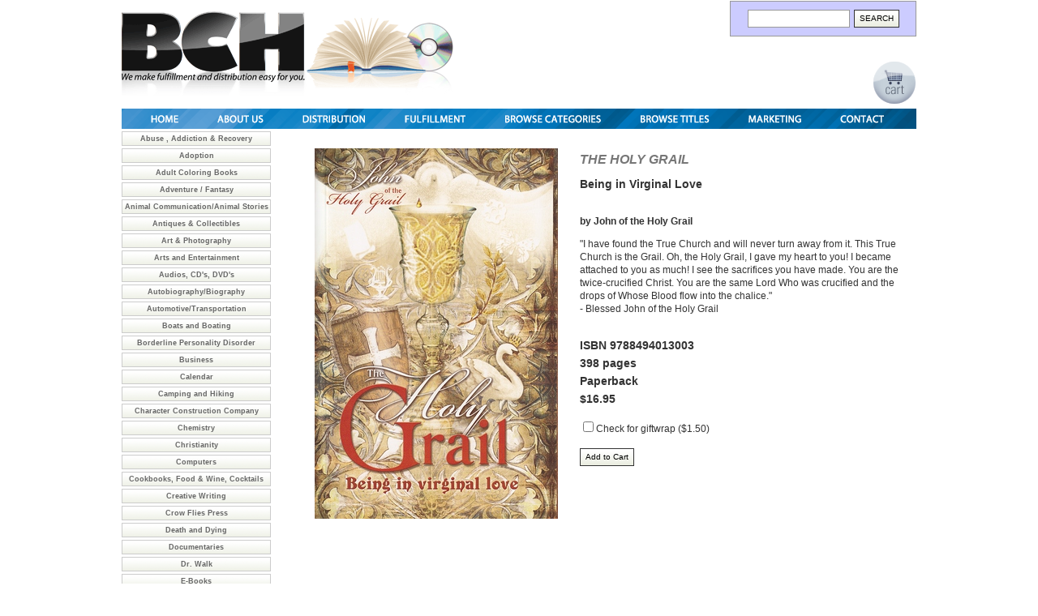

--- FILE ---
content_type: text/html
request_url: https://www.bookch.com/details.taf?title=The%20Holy%20Grail&book_id=2453
body_size: 4746
content:
<!DOCTYPE HTML PUBLIC "-//W3C//DTD HTML 4.01 Transitional//EN"
        "http://www.w3.org/TR/html4/loose.dtd">
<html>
<head>
	<title>The Holy Grail by John of the Holy Grail - BCH independent books</title>
</head>
<meta name="description" content="BCH is an independent book distributor and fulfillment house.">
<meta name="keywords" content="books, independent, distribution, distributor, fulfillment">
<meta http-equiv="Content-Type" content="text/html;charset=ISO-8859-1" />
<link rel="stylesheet" href="styles/style1.css" type="text/css" />



<body bgcolor="#000000" topmargin="0" leftmargin="0" marginheight="0" marginwidth="0">

<table width="1030" height="100%" cellpadding="0" cellspacing="0" border="0" style="width: 1030px; text-align: center; margin-left: auto; margin-right: auto; background-color: #ffffff; height: 100%;">
<tr>
<td width="25" height="1" style="width: 25px; height: 1px; white-space: nowrap;"></td>
<td width="184" height="1" style="width: 184px; height: 1px; white-space: nowrap;"></td>
<td width="20" height="1" style="width: 20px; height: 1px; white-space: nowrap;"></td>
<td width="776" height="1" style="width: 776px; height: 1px; white-space: nowrap;"></td>
<td width="25" height="1" style="width: 25px; height: 1px; white-space: nowrap;"></td>
</tr>
<tr>
<td width="25" style="width: 25px; white-space: nowrap;">&nbsp;</td>
<td colspan="3" width="980" style="text-align: left; width: 980px;">
<table cellspacing="0" cellpadding="0" border="0">
<tr>
<td width="750"><img src="images/header.gif" width="750" height="117" border="0" /></td>
<td width="230">
<form action="search.taf" method="post">
<div style="background-color: #ccccff; padding: 5px; border: 1px solid #999999; text-align: center;">
<center>
<table cellspacing="5" cellpadding="0" border="0" style="text-align: center; align-right: auto; align-left: auto;">
<tr><td><input class="forminput" type="text" name="keywords" style="width: 120px;"></td><td><input class="formbutton" type="submit" value="SEARCH"></td></tr>
</table>
</center>
</div>
</form>

<div style="position: relative; top: 30px; float: right;"><a href="cart.taf"><img src="images/cartbutton.gif" width="54" height="54" border="0"></a></div>
</td>
</tr>
</table>
<br />
<img src="images/navbar.gif" width="980" height="25" border="0" usemap="#navbar" />
</td>
<td width="25" style="width: 25px; white-space: nowrap;">&nbsp;</td>
</tr>
<tr>

<td width="25" style="width: 25px; white-space: nowrap;">&nbsp;</td>
<td width="184" style="vertical-align: top; width: 184px;">

<div class="leftnav"><a href="category.taf?category=Abuse%20%2C%20Addiction%20%26%20Recovery&category_id=2">Abuse , Addiction & Recovery</a></div>
<div class="leftnav"><a href="category.taf?category=Adoption&category_id=4">Adoption</a></div>
<div class="leftnav"><a href="category.taf?category=Adult%20Coloring%20Books&category_id=89">Adult Coloring Books</a></div>
<div class="leftnav"><a href="category.taf?category=Adventure%20%2F%20Fantasy&category_id=102">Adventure / Fantasy</a></div>
<div class="leftnav"><a href="category.taf?category=Animal%20Communication%2FAnimal%20Stories&category_id=82">Animal Communication/Animal Stories</a></div>
<div class="leftnav"><a href="category.taf?category=Antiques%20%26%20Collectibles&category_id=117">Antiques & Collectibles</a></div>
<div class="leftnav"><a href="category.taf?category=Art%20%26%20Photography&category_id=8">Art & Photography</a></div>
<div class="leftnav"><a href="category.taf?category=Arts%20and%20Entertainment&category_id=9">Arts and Entertainment</a></div>
<div class="leftnav"><a href="category.taf?category=Audios%2C%20CD%27s%2C%20DVD%27s&category_id=10">Audios, CD's, DVD's</a></div>
<div class="leftnav"><a href="category.taf?category=Autobiography%2FBiography&category_id=11">Autobiography/Biography</a></div>
<div class="leftnav"><a href="category.taf?category=Automotive%2FTransportation&category_id=104">Automotive/Transportation</a></div>
<div class="leftnav"><a href="category.taf?category=Boats%20and%20Boating&category_id=12">Boats and Boating</a></div>
<div class="leftnav"><a href="category.taf?category=Borderline%20Personality%20Disorder&category_id=13">Borderline Personality Disorder</a></div>
<div class="leftnav"><a href="category.taf?category=Business&category_id=14">Business</a></div>
<div class="leftnav"><a href="category.taf?category=Calendar&category_id=90">Calendar</a></div>
<div class="leftnav"><a href="category.taf?category=Camping%20and%20Hiking&category_id=15">Camping and Hiking</a></div>
<div class="leftnav"><a href="category.taf?category=Character%20Construction%20Company&category_id=103">Character Construction Company</a></div>
<div class="leftnav"><a href="category.taf?category=Chemistry&category_id=113">Chemistry</a></div>
<div class="leftnav"><a href="category.taf?category=Christianity&category_id=16">Christianity</a></div>
<div class="leftnav"><a href="category.taf?category=Computers&category_id=17">Computers</a></div>
<div class="leftnav"><a href="category.taf?category=Cookbooks%2C%20Food%20%26%20Wine%2C%20Cocktails&category_id=71">Cookbooks, Food & Wine, Cocktails</a></div>
<div class="leftnav"><a href="category.taf?category=Creative%20Writing&category_id=21">Creative Writing</a></div>
<div class="leftnav"><a href="category.taf?category=Crow%20Flies%20Press&category_id=99">Crow Flies Press</a></div>
<div class="leftnav"><a href="category.taf?category=Death%20and%20Dying&category_id=22">Death and Dying</a></div>
<div class="leftnav"><a href="category.taf?category=Documentaries&category_id=105">Documentaries</a></div>
<div class="leftnav"><a href="category.taf?category=Dr%2E%20Walk&category_id=96">Dr. Walk</a></div>
<div class="leftnav"><a href="category.taf?category=E%2DBooks&category_id=23">E-Books</a></div>
<div class="leftnav"><a href="category.taf?category=Education%2FContinuing%20Education&category_id=24">Education/Continuing Education</a></div>
<div class="leftnav"><a href="category.taf?category=Eggshell%20Press%20%2D%20Scroll%20down%20to%20see%20all%20of%20our%20titles&category_id=72">Eggshell Press - Scroll down to see all of our titles</a></div>
<div class="leftnav"><a href="category.taf?category=Family%20%26%20Children&category_id=70">Family & Children</a></div>
<div class="leftnav"><a href="category.taf?category=Fiction&category_id=25">Fiction</a></div>
<div class="leftnav"><a href="category.taf?category=Film%2FEntertainment&category_id=80">Film/Entertainment</a></div>
<div class="leftnav"><a href="category.taf?category=Finance&category_id=26">Finance</a></div>
<div class="leftnav"><a href="category.taf?category=Fitness%20and%20Appearance&category_id=27">Fitness and Appearance</a></div>
<div class="leftnav"><a href="category.taf?category=For%20Children&category_id=28">For Children</a></div>
<div class="leftnav"><a href="category.taf?category=For%20Mom%27s&category_id=76">For Mom's</a></div>
<div class="leftnav"><a href="category.taf?category=Franklin%20Square%20Books&category_id=108">Franklin Square Books</a></div>
<div class="leftnav"><a href="category.taf?category=Health&category_id=31">Health</a></div>
<div class="leftnav"><a href="category.taf?category=Health%20Action&category_id=73">Health Action</a></div>
<div class="leftnav"><a href="category.taf?category=Herbs&category_id=32">Herbs</a></div>
<div class="leftnav"><a href="category.taf?category=Historical%20Fiction&category_id=94">Historical Fiction</a></div>
<div class="leftnav"><a href="category.taf?category=History&category_id=33">History</a></div>
<div class="leftnav"><a href="category.taf?category=House%20and%20Garden&category_id=34">House and Garden</a></div>
<div class="leftnav"><a href="category.taf?category=How%20To&category_id=35">How To</a></div>
<div class="leftnav"><a href="category.taf?category=Human%20Dynamics&category_id=36">Human Dynamics</a></div>
<div class="leftnav"><a href="category.taf?category=Humor&category_id=37">Humor</a></div>
<div class="leftnav"><a href="category.taf?category=Infinite%20Light%20Publishing&category_id=109">Infinite Light Publishing</a></div>
<div class="leftnav"><a href="category.taf?category=Inspirational%2FDevotional&category_id=83">Inspirational/Devotional</a></div>
<div class="leftnav"><a href="category.taf?category=Interior%20Design%2FFeng%20Shui&category_id=38">Interior Design/Feng Shui</a></div>
<div class="leftnav"><a href="category.taf?category=Judaism&category_id=39">Judaism</a></div>
<div class="leftnav"><a href="category.taf?category=Juvenile%20Fiction&category_id=100">Juvenile Fiction</a></div>
<div class="leftnav"><a href="category.taf?category=Kalpa%20Tree%20Publishing&category_id=107">Kalpa Tree Publishing</a></div>
<div class="leftnav"><a href="category.taf?category=Language&category_id=87">Language</a></div>
<div class="leftnav"><a href="category.taf?category=Leadership%20%2F%20Management&category_id=75">Leadership / Management</a></div>
<div class="leftnav"><a href="category.taf?category=Legal%2DPersonal%20Injury%2FVictims%20of%20Crime&category_id=86">Legal-Personal Injury/Victims of Crime</a></div>
<div class="leftnav"><a href="category.taf?category=Little%20York%20Books&category_id=93">Little York Books</a></div>
<div class="leftnav"><a href="category.taf?category=Lovable%20Lucy%20Series&category_id=110">Lovable Lucy Series</a></div>
<div class="leftnav"><a href="category.taf?category=Marketing&category_id=69">Marketing</a></div>
<div class="leftnav"><a href="category.taf?category=Medical&category_id=79">Medical</a></div>
<div class="leftnav"><a href="category.taf?category=Meditation&category_id=116">Meditation</a></div>
<div class="leftnav"><a href="category.taf?category=Memoir&category_id=41">Memoir</a></div>
<div class="leftnav"><a href="category.taf?category=Money%20%26%20Finance&category_id=42">Money & Finance</a></div>
<div class="leftnav"><a href="category.taf?category=Music&category_id=43">Music</a></div>
<div class="leftnav"><a href="category.taf?category=Mystery&category_id=44">Mystery</a></div>
<div class="leftnav"><a href="category.taf?category=Nature&category_id=68">Nature</a></div>
<div class="leftnav"><a href="category.taf?category=Parabooks&category_id=114">Parabooks</a></div>
<div class="leftnav"><a href="category.taf?category=Parenting&category_id=45">Parenting</a></div>
<div class="leftnav"><a href="category.taf?category=PDAN%20Books&category_id=101">PDAN Books</a></div>
<div class="leftnav"><a href="category.taf?category=Personal%20Growth&category_id=111">Personal Growth</a></div>
<div class="leftnav"><a href="category.taf?category=Personal%20Injury&category_id=85">Personal Injury</a></div>
<div class="leftnav"><a href="category.taf?category=Photojournalism&category_id=106">Photojournalism</a></div>
<div class="leftnav"><a href="category.taf?category=Poetry&category_id=46">Poetry</a></div>
<div class="leftnav"><a href="category.taf?category=Political%20Science&category_id=78">Political Science</a></div>
<div class="leftnav"><a href="category.taf?category=Politics&category_id=47">Politics</a></div>
<div class="leftnav"><a href="category.taf?category=Psychology&category_id=49">Psychology</a></div>
<div class="leftnav"><a href="category.taf?category=PTSD&category_id=112">PTSD</a></div>
<div class="leftnav"><a href="category.taf?category=Reference&category_id=51">Reference</a></div>
<div class="leftnav"><a href="category.taf?category=Relationships&category_id=81">Relationships</a></div>
<div class="leftnav"><a href="category.taf?category=Religion&category_id=52">Religion</a></div>
<div class="leftnav"><a href="category.taf?category=Romance&category_id=53">Romance</a></div>
<div class="leftnav"><a href="category.taf?category=Science&category_id=54">Science</a></div>
<div class="leftnav"><a href="category.taf?category=Self%20Help&category_id=55">Self Help</a></div>
<div class="leftnav"><a href="category.taf?category=Sexuality&category_id=56">Sexuality</a></div>
<div class="leftnav"><a href="category.taf?category=Social&category_id=57">Social</a></div>
<div class="leftnav"><a href="category.taf?category=Spanish%20Books&category_id=58">Spanish Books</a></div>
<div class="leftnav"><a href="category.taf?category=Special%20Education&category_id=59">Special Education</a></div>
<div class="leftnav"><a href="category.taf?category=Spirituality&category_id=60">Spirituality</a></div>
<div class="leftnav"><a href="category.taf?category=Sports%20%26%20Recreation&category_id=61">Sports & Recreation</a></div>
<div class="leftnav"><a href="category.taf?category=Steve%20Simpson&category_id=88">Steve Simpson</a></div>
<div class="leftnav"><a href="category.taf?category=Suzanne%20Stutman&category_id=97">Suzanne Stutman</a></div>
<div class="leftnav"><a href="category.taf?category=Texas&category_id=63">Texas</a></div>
<div class="leftnav"><a href="category.taf?category=The%20Cathar%20Temple&category_id=98">The Cathar Temple</a></div>
<div class="leftnav"><a href="category.taf?category=The%20Reginetta%20Press&category_id=115">The Reginetta Press</a></div>
<div class="leftnav"><a href="category.taf?category=Tolman%20Main%20Press%20Special&category_id=95">Tolman Main Press Special</a></div>
<div class="leftnav"><a href="category.taf?category=Travel&category_id=64">Travel</a></div>
<div class="leftnav"><a href="category.taf?category=True%20Stories&category_id=65">True Stories</a></div>
<div class="leftnav"><a href="category.taf?category=Women%27s%20Issues&category_id=77">Women's Issues</a></div>
<div class="leftnav"><a href="category.taf?category=Work%20and%20Career&category_id=66">Work and Career</a></div>
<div class="leftnav"><a href="category.taf?category=Writing&category_id=67">Writing</a></div>
<div class="leftnav"><a href="category.taf?category=Young%20Adult&category_id=91">Young Adult</a></div>




</td>




<td width="20" style="width: 20px;"></td>



<td width="776" style="width: 776px; vertical-align: top; text-align: left;">




<!-- start book -->

<table cellpadding="0" cellspacing="0" border="0" style="width: 776px;">

<tr><td width="776" style="text-align: center; padding: 10px 10px; width: 776px;">

<center>
<div align="center;">
	<table cellpadding="0" cellspacing="0" border="0" width="732" style="width: 732px; text-align: center; align-left: auto; align-right: auto;">
	<tr>
		<td style="padding: 0 10px; vertical-align: top; width: 320px;">		<table cellpadding="0" cellpadding="0" border="0" width="100"><tr><td style="padding-top: 12px;"><img src="covers/large/2453.jpg" width="300" border="0" /></td></tr>
<!--		<tr><td style="height: 150px;background-image: url('covers/large/2453-reflect.png'); ">&nbsp;</td></tr> -->
			
			
		</table>
		</td>
		<td style="vertical-align: top; width: 402px; text-align: left; padding-top: 20px;">
		<span class="sectionheader"><i><b>THE HOLY GRAIL</b></i></span><br />
		<h3>Being in Virginal Love</h3>
		<br /><b>by John of the Holy Grail</b><br />
		
		<p>"I have found the True Church and will never turn away from it.  This True Church is the Grail.  Oh, the Holy Grail, I gave my heart to you!  I became attached to you as much! I see the sacrifices you have made.  You are the twice-crucified Christ.  You are the same Lord Who was crucified and the drops of Whose Blood flow into the chalice."<br />- Blessed John of the Holy Grail</p>
		<div style="display: flex; align-items: flex-start;">
		<div style="padding-right: 40px;">
		<p style="font-size: 14px; line-height: 22px;">
		<b>
		ISBN 9788494013003<br />
		398 pages<br />
		Paperback<br />
		
		$16.95<br />
		</b>

		<form action="addtobasket.taf" method="post">

			<input name="itemid" type="hidden" value="2453">
			<input name="quantity" type="hidden" value="1">
			<input type="checkbox" name="giftwrap" value="1">Check for giftwrap ($1.50)<br /><br />
			<input type="submit" class="formbutton" name="Submit" value="Add to Cart">
		
		</form>            

		</p>
		</div>






		</div>
		</td>
		

	</tr>
	</table>
</div>
</center>

</td></tr>
</table>
<!-- end book -->
<br />

<br />







</div>
</td>
<td width="25" style="width: 25px; white-space: nowrap;">&nbsp;</td>
</tr>
</table>

<br />
<br />

<br />

<map name="navbar">
<area shape="rect" alt="" coords="866,0,979,24" href="contact.html">
<area shape="rect" alt="" coords="749,0,865,24" href="marketing.html">
<area shape="rect" alt="" coords="616,0,748,24" href="browsetitle.taf">
<area shape="rect" alt="" coords="448,0,615,24" href="browsecategory.taf">
<area shape="rect" alt="" coords="325,0,447,24" href="fulfillment.html">
<area shape="rect" alt="" coords="200,0,324,24" href="distribution.html">
<area shape="rect" alt="" coords="95,0,199,24" href="about.html">
<area shape="rect" alt="" coords="0,0,94,24" href="home.taf">
</map>

</body>
</html>





--- FILE ---
content_type: text/css
request_url: https://www.bookch.com/styles/style1.css
body_size: 2245
content:
BODY {	background-color:#ffffff;	font-family: "Lucida Grande", verdana, arial, helvetica;	font-size: 12px;	font-weight: normal;	color : #333333;	text-align : left;	margin-top : 0px;	vertical-align : top;	line-height: 16px;}TD {	background-color: transparent;	vertical-align : top;}.main-content {	margin-top : 0px;	background-color : #ffffff;	padding-left: 48px;	padding-right: 50px;}B{	font-weight: bold;}.bookcaption {	text-align: center;	color: #ffffff;	line-height: 10px;	font-size: 9px;	padding: 5px 5px 0 5px;	background-repeat: no-repeat;}.bookcaption a {	color: #FFCC00;	font-size: 12px;	line-height: 14px;}.bookcaption-title {	text-align: center;	color: #ffffff;	line-height: 10px;	font-size: 9px;	padding: 5px 5px 0 5px;	background-repeat: no-repeat;}.bookcaption-title a {	color: #ffffff;	font-size: 9px;	line-height: 10px;	text-decoration: none;}.sectionheader{	color: #777777;	font-size: 16px;}/* ANCHORS */A{	color: #0066cc;	text-decoration:underline;}.leftnav {	display: block;	width: 182px;	text-align: center;	text-decoration: none;	margin-top: 3px;	line-height: 16px;	font-size: 9px;	color: #333333;	font-weight: bold;	background-color: #ffffff;	background-image: url(../images/buttonbg.gif);	border: 1px solid #cccccc;}.leftnav a{	text-decoration: none;	color: #666666;	font-weight: bold;}.leftnav a:hover{	color: #6666cc;}.leftnav a:visited{	color: #666666;}A:hover{	color: #ff0000;}A.nav{	color: #ccccff;	text-decoration:none;	padding-left: 24px;	padding-right: 24px;}A.nav:visited{	color: #ccccff;	text-decoration:none;}A.nav:hover{	color: #ffffff;}A.nav:active{	color: #00ff00;}A.adminnav{	color: #ccccff;	text-decoration:none;	padding-left: 12px;	padding-right: 12px;}A.adminnav:visited{	color: #ccccff;	text-decoration:none;}A.adminnav:hover{	color: #ffffff;}A.adminnav:active{	color: #00ff00;}A.navOn{	color: #FFCC66;}A.navOn:hover{	color: #FFCC66;}A.navOn:active{	color: #FFCC66;}A.navOn:visited{	color: #FFCC66;}A.navTop{	font-size:10px;	color: #FFCC66;}A.navTop:hover{	font-size:10px;	color: #FFCC66;}A.navTop:active{	font-size:10px;	color: #FFCC66;}A.navTop:visited{	font-size:10px;	color: #FFCC66;}A.delete{	color: #FF0000;}A.photo{	color: #666666;}/* STANDARD FORM */.formA{	font-family: Arial, Helvetica, sans-serif;	font-size:11px;color:#000000; 	font-weight:normal}/* REQUIRED FORM */.form-req{	font-family: Arial, Helvetica, sans-serif;	font-size:11px;color:#000000; 	font-weight:normal;	background-color: #99CCFF;}/* HEADINGS */H1{	font-size:26px;	font-weight: normal;	font-size: 32px;}H2{	font-size:22px;	font-weight:bold;}H3{	font-size:14px;	font-weight:bold;}.heading-A{	font-size:14px;	color: #333333;	font-weight:bold;}.heading-B{	font-family: arial, helvetica;	font-size:14px;	color: #000033;	font-weight:bold;}.heading-C{	font-family: arial, helvetica;	font-size:14px;	color: #333366;	font-weight:bold;}.heading-D{	font-family: arial, helvetica;	font-size:16px;	color: #FF0000;	font-weight:bold;}/* FONTS */.headline{	font-size:14px;	color: #666666;	font-weight:bold;	line-height: 18px;}.slogan{	font-family: arial, verdana;	font-size:22px;	color: #666666;	font-weight:bold;}.main-text-home {	background-color:#FFF6D5;	padding-left: 25px; 	padding-right: 25px; 	padding-top: 10px; 	text-align: left;	line-height:20px;}.main-text-page {	width: 420px;	line-height:20px;}.features-list {	background-image: url(../images/cup_16.jpg);	background-position: bottom; 	background-repeat: no-repeat; 	padding-right: 18px; 	font-family: "Lucida Grande", verdana;	font-size:14px;	color : #999999;	text-align: right;	line-height:27px;	letter-spacing:2px;}.bodytable {	background-image: url(../images/pagebackground.gif);	width: 770px;	line-height:20px;}.homelogin{	background-color: #dddddd;	background-image: url(../images/graywhite.jpg);	font-family: "Lucida Grande", verdana;	font-size: 10px;	color : #666666;	padding-left: 3px; 	padding-right: 3px; 	padding-top: 2px; 	padding-bottom: 2px; }.homeloginwhite{	font-family: "Lucida Grande", verdana;	font-size: 10px;	color : #666666;	padding-left: 3px; 	padding-right: 3px; 	padding-top: 2px; 	padding-bottom: 2px; }.topbox{	background-image: url(../images/graywhite.jpg);	background-color: #eeeeee; 	padding: 20px; 	border-top: 1px solid #cccccc; 	border-right: 1px solid #666666; 	border-bottom: 1px solid #333333; 	border-left: 1px solid #cccccc;	background-image: url('../images/homegray.jpg');}.bottombox{	background-color: #f6f6f6; 	padding: 20px; 	border-top: 1px solid #cccccc; 	border-right: 1px solid #666666; 	border-bottom: 1px solid #333333; 	border-left: 1px solid #cccccc;	background-image: url('../images/homegray.jpg');}.formbox{	padding-left: 3px; 	padding-right: 3px; 	padding-top: 5px; 	padding-bottom: 5px; 	border-bottom: 1px solid #999999; 	border-top: 1px solid #ffffff; }.formboxtall{	padding-left: 3px; 	padding-right: 3px; 	padding-top: 8px; 	padding-bottom: 8px; 	border-bottom: 1px solid #999999; 	border-top: 1px solid #ffffff; }.tableoutline{	background-color: #ffffff; 	padding: 3px; 	border: 1px solid #999999; }.menuitem{	background-image: url('../images/buttonbg.gif');	padding: 8px; 	margin: 6px; 	border: 3px solid #999999; }.forminput{	height:18px;	border: 1px solid #999999;	font-size: 10px;}.forminputsm{	background-color: #ffff99; 	height:12px;	border: 1px solid #999999;	font-size: 9px;}.formselect{	background-color: #ffff99; 	height:21px;	border: 3px solid #999999;	font-size: 10px;}.formtextarea{	font-family: verdana, lucida, arial, helvetica, sans-serif;	background-color: #ffff99; 	border: 3px solid #999999;	font-size: 10px;}.formbutton {	height:22px;	border: 1px solid #333333;	color: #000000;	padding-bottom: 2px;	font-size: 10px;	background-image: url('../images/buttonbg.gif');}.formbuttonlarge {	height:42px;	border: 1px solid #333333;	color: #000000;	padding-bottom: 2px;	font-size: 16px;	background-image: url('../images/buttonbg.gif');}.formbuttonsm {	height:14px;	border: 1px solid #333333;	color: #000000;	padding-bottom: 2px;	font-size: 9px;	background-image: url('../images/buttonbg.gif');}.formsub{	font-family: verdana, Arial, Helvetica, sans-serif;	font-size: 9px;	line-height:9px;}.homelogininput{	height:12px;	border: 1px solid #999999;	font-size: 9px;	font-family: verdana, lucida, arial, helvetica, sans-serif;}.mainbody{	padding-left: 25px;	padding-right: 25px;}.curveboxbg {	width: 770px;	margin: 0 auto 0 auto;	padding: 0;	background-image: url('../images/homegray.jpg');	position: relative;}.curveboxtop {	width: 770px;	height: 5px;	background: url(../images/curveboxtop.gif) no-repeat bottom left;	padding: 0;	margin: 5px auto 0 auto;}.curveboxbottom {	width: 770px;	height: 5px;	background: url(../images/curveboxbottom.gif) no-repeat top left;	padding: 0;	margin: 0 auto 0 auto;	}.curveboxmiddle {	width: 768px;	margin: 0 auto 0 auto;	padding: 0;	padding-top: 5px;	border-left: 1px solid #cbcbcb;	border-right: 1px solid #cbcbcb;	position: relative;	background-color: transparent;}.cartcell {	font-size: 9px;}.cartheadercell {	font-size: 10px;	color: #ffffff;	background-color: #003596;}.darkenBackground {background-color: rgb(0, 0, 0);opacity: 0.5; /* Safari, Opera */-moz-opacity:0.50; /* FireFox */filter: alpha(opacity=50); /* IE */z-index: 20;height: 100%;width: 100%;background-repeat:repeat;position:fixed;top: 0px;left: 0px;}